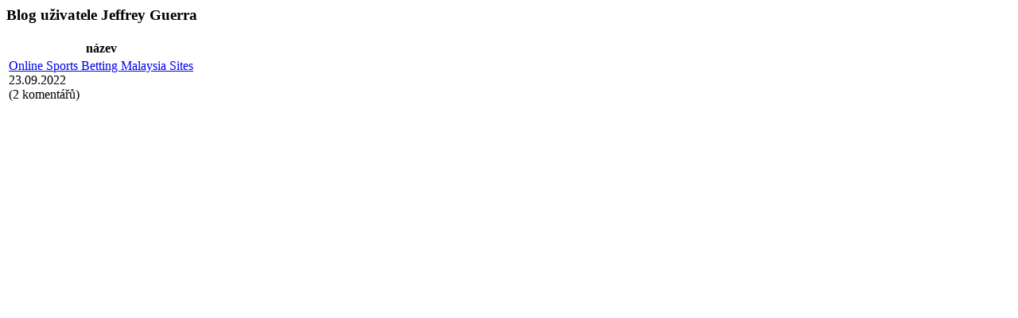

--- FILE ---
content_type: text/html; charset=utf-8
request_url: https://managementmania.com/cs/people/jeffrey-guerra/user_articles
body_size: 257
content:
<div class='user-articles'>
<h3>Blog uživatele Jeffrey Guerra</h3>
<table class='paper-table'>
<tr>
<th>název</th>
</tr>
<tr>
<td>
<a href="/en/blog/jeffrey-guerra/online-sports-betting-malaysia-sites">Online Sports Betting Malaysia Sites</a>
<br>
23.09.2022
<br>
(2 komentářů)
</td>
</tr>
</table>
</div>
